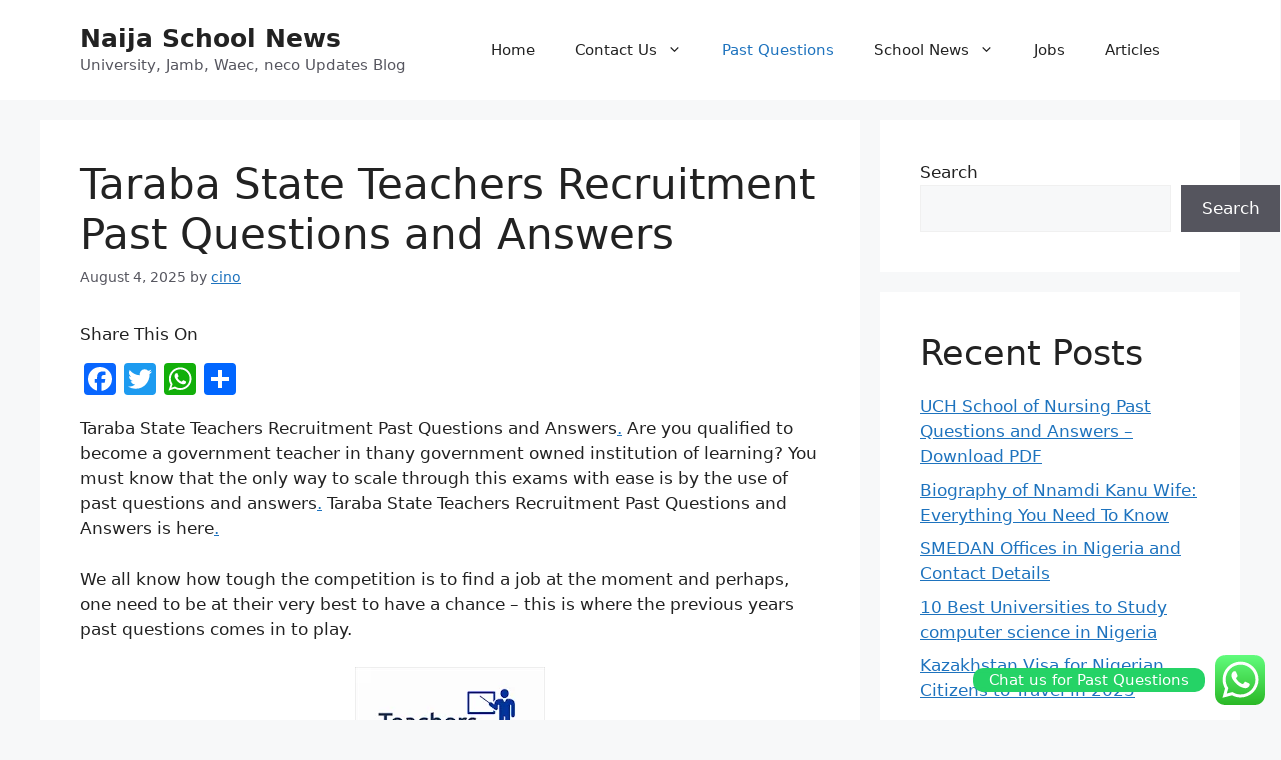

--- FILE ---
content_type: text/html; charset=utf-8
request_url: https://www.google.com/recaptcha/api2/aframe
body_size: 267
content:
<!DOCTYPE HTML><html><head><meta http-equiv="content-type" content="text/html; charset=UTF-8"></head><body><script nonce="dK9Pzuy6CnhDSL1qiCsEcw">/** Anti-fraud and anti-abuse applications only. See google.com/recaptcha */ try{var clients={'sodar':'https://pagead2.googlesyndication.com/pagead/sodar?'};window.addEventListener("message",function(a){try{if(a.source===window.parent){var b=JSON.parse(a.data);var c=clients[b['id']];if(c){var d=document.createElement('img');d.src=c+b['params']+'&rc='+(localStorage.getItem("rc::a")?sessionStorage.getItem("rc::b"):"");window.document.body.appendChild(d);sessionStorage.setItem("rc::e",parseInt(sessionStorage.getItem("rc::e")||0)+1);localStorage.setItem("rc::h",'1768708243985');}}}catch(b){}});window.parent.postMessage("_grecaptcha_ready", "*");}catch(b){}</script></body></html>